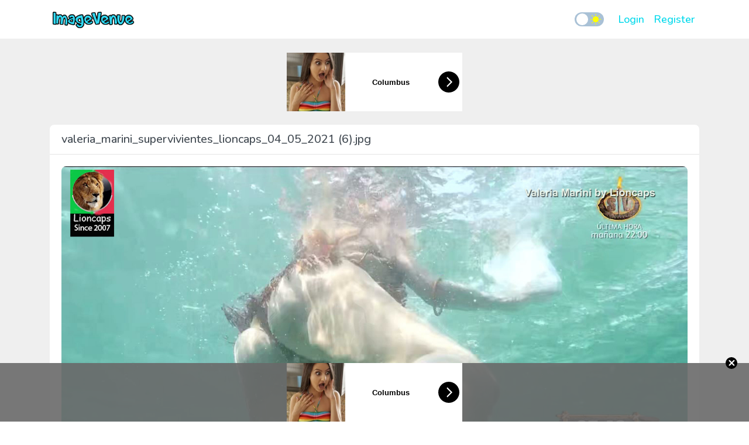

--- FILE ---
content_type: text/html; charset=UTF-8
request_url: https://a.magsrv.com/iframe.php?idzone=4789480&size=300x100
body_size: 40
content:

<!DOCTYPE html>
<body style="margin:0px;">
    <script async type="application/javascript" src="https://a.magsrv.com/build-iframe-js-url.js?idzone=4789480"></script>
    <script async type="application/javascript" src="https://a.magsrv.com/ad-provider.js"></script>
</body>
